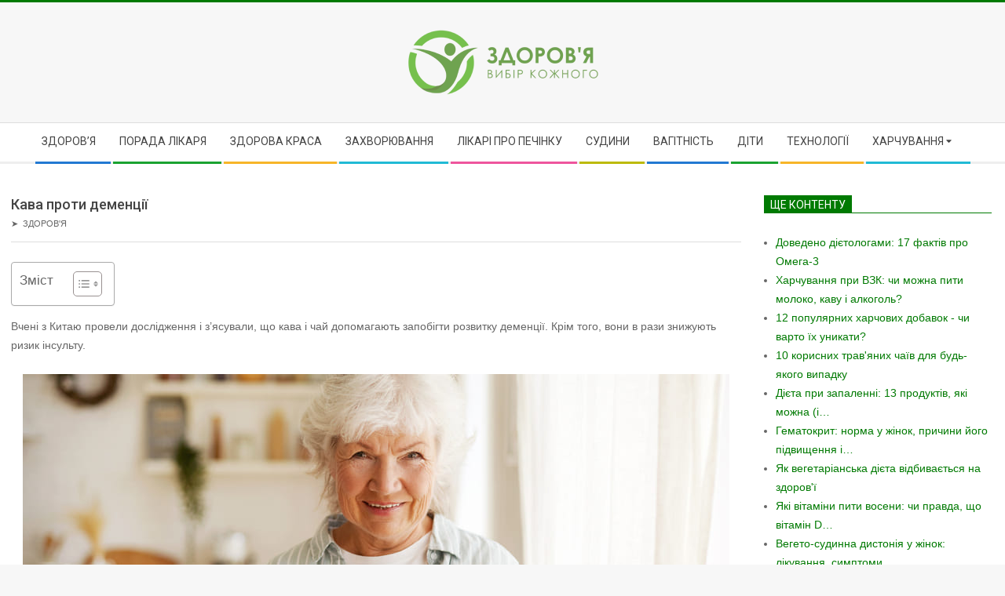

--- FILE ---
content_type: text/html; charset=UTF-8
request_url: https://zdorovja.ks.ua/kava-proti-demencii
body_size: 23238
content:
<!DOCTYPE html>
<html dir="ltr" lang="uk" prefix="og: https://ogp.me/ns#" class="no-js">

<head>
<meta charset="UTF-8" />
<title>Кава проти деменції - Здоров'я</title>
	<style>img:is([sizes="auto" i], [sizes^="auto," i]) { contain-intrinsic-size: 3000px 1500px }</style>
	
		<!-- All in One SEO 4.8.1 - aioseo.com -->
	<meta name="description" content="Вчені з Китаю провели дослідження і з&#039;ясували, що кава і чай допомагають запобігти розвитку деменції. Крім того, вони в рази знижують ризик інсульту. Як проходило дослідження У досвіді добровільно взяли участь понад 365 600 осіб. До їх відбору експерти підійшли з особливою ретельністю: випробовуваних шукали протягом декількох років, в 2006 – 2010 рр.були й інші" />
	<meta name="robots" content="max-image-preview:large" />
	<meta name="author" content="kyxapadmin"/>
	<link rel="canonical" href="https://zdorovja.ks.ua/kava-proti-demencii" />
	<meta name="generator" content="All in One SEO (AIOSEO) 4.8.1" />
		<meta property="og:locale" content="uk_UA" />
		<meta property="og:site_name" content="Здоров&#039;я -" />
		<meta property="og:type" content="article" />
		<meta property="og:title" content="Кава проти деменції - Здоров&#039;я" />
		<meta property="og:description" content="Вчені з Китаю провели дослідження і з&#039;ясували, що кава і чай допомагають запобігти розвитку деменції. Крім того, вони в рази знижують ризик інсульту. Як проходило дослідження У досвіді добровільно взяли участь понад 365 600 осіб. До їх відбору експерти підійшли з особливою ретельністю: випробовуваних шукали протягом декількох років, в 2006 – 2010 рр.були й інші" />
		<meta property="og:url" content="https://zdorovja.ks.ua/kava-proti-demencii" />
		<meta property="og:image" content="https://zdorovja.ks.ua/wp-content/uploads/2023/04/lzdr.png" />
		<meta property="og:image:secure_url" content="https://zdorovja.ks.ua/wp-content/uploads/2023/04/lzdr.png" />
		<meta property="og:image:width" content="243" />
		<meta property="og:image:height" content="83" />
		<meta property="article:published_time" content="2023-05-18T16:46:57+00:00" />
		<meta property="article:modified_time" content="2023-05-18T16:46:57+00:00" />
		<meta name="twitter:card" content="summary_large_image" />
		<meta name="twitter:title" content="Кава проти деменції - Здоров&#039;я" />
		<meta name="twitter:description" content="Вчені з Китаю провели дослідження і з&#039;ясували, що кава і чай допомагають запобігти розвитку деменції. Крім того, вони в рази знижують ризик інсульту. Як проходило дослідження У досвіді добровільно взяли участь понад 365 600 осіб. До їх відбору експерти підійшли з особливою ретельністю: випробовуваних шукали протягом декількох років, в 2006 – 2010 рр.були й інші" />
		<meta name="twitter:image" content="https://zdorovja.ks.ua/wp-content/uploads/2023/04/lzdr.png" />
		<script type="application/ld+json" class="aioseo-schema">
			{"@context":"https:\/\/schema.org","@graph":[{"@type":"BlogPosting","@id":"https:\/\/zdorovja.ks.ua\/kava-proti-demencii#blogposting","name":"\u041a\u0430\u0432\u0430 \u043f\u0440\u043e\u0442\u0438 \u0434\u0435\u043c\u0435\u043d\u0446\u0456\u0457 - \u0417\u0434\u043e\u0440\u043e\u0432'\u044f","headline":"\u041a\u0430\u0432\u0430 \u043f\u0440\u043e\u0442\u0438 \u0434\u0435\u043c\u0435\u043d\u0446\u0456\u0457","author":{"@id":"https:\/\/zdorovja.ks.ua\/author\/kyxapadmin#author"},"publisher":{"@id":"https:\/\/zdorovja.ks.ua\/#organization"},"image":{"@type":"ImageObject","url":"https:\/\/zdorovja.ks.ua\/wp-content\/uploads\/2023\/05\/c32c046a853cdb0310971f812cd48706.jpeg","width":900,"height":490},"datePublished":"2023-05-18T16:46:57+00:00","dateModified":"2023-05-18T16:46:57+00:00","inLanguage":"uk","mainEntityOfPage":{"@id":"https:\/\/zdorovja.ks.ua\/kava-proti-demencii#webpage"},"isPartOf":{"@id":"https:\/\/zdorovja.ks.ua\/kava-proti-demencii#webpage"},"articleSection":"\u0417\u0434\u043e\u0440\u043e\u0432'\u044f"},{"@type":"BreadcrumbList","@id":"https:\/\/zdorovja.ks.ua\/kava-proti-demencii#breadcrumblist","itemListElement":[{"@type":"ListItem","@id":"https:\/\/zdorovja.ks.ua\/#listItem","position":1,"name":"\u0413\u043e\u043b\u043e\u0432\u043d\u0430"}]},{"@type":"Organization","@id":"https:\/\/zdorovja.ks.ua\/#organization","name":"\u0417\u0434\u043e\u0440\u043e\u0432'\u044f","url":"https:\/\/zdorovja.ks.ua\/","logo":{"@type":"ImageObject","url":"https:\/\/zdorovja.ks.ua\/wp-content\/uploads\/2023\/04\/lzdr.png","@id":"https:\/\/zdorovja.ks.ua\/kava-proti-demencii\/#organizationLogo","width":243,"height":83},"image":{"@id":"https:\/\/zdorovja.ks.ua\/kava-proti-demencii\/#organizationLogo"}},{"@type":"Person","@id":"https:\/\/zdorovja.ks.ua\/author\/kyxapadmin#author","url":"https:\/\/zdorovja.ks.ua\/author\/kyxapadmin","name":"kyxapadmin"},{"@type":"WebPage","@id":"https:\/\/zdorovja.ks.ua\/kava-proti-demencii#webpage","url":"https:\/\/zdorovja.ks.ua\/kava-proti-demencii","name":"\u041a\u0430\u0432\u0430 \u043f\u0440\u043e\u0442\u0438 \u0434\u0435\u043c\u0435\u043d\u0446\u0456\u0457 - \u0417\u0434\u043e\u0440\u043e\u0432'\u044f","description":"\u0412\u0447\u0435\u043d\u0456 \u0437 \u041a\u0438\u0442\u0430\u044e \u043f\u0440\u043e\u0432\u0435\u043b\u0438 \u0434\u043e\u0441\u043b\u0456\u0434\u0436\u0435\u043d\u043d\u044f \u0456 \u0437'\u044f\u0441\u0443\u0432\u0430\u043b\u0438, \u0449\u043e \u043a\u0430\u0432\u0430 \u0456 \u0447\u0430\u0439 \u0434\u043e\u043f\u043e\u043c\u0430\u0433\u0430\u044e\u0442\u044c \u0437\u0430\u043f\u043e\u0431\u0456\u0433\u0442\u0438 \u0440\u043e\u0437\u0432\u0438\u0442\u043a\u0443 \u0434\u0435\u043c\u0435\u043d\u0446\u0456\u0457. \u041a\u0440\u0456\u043c \u0442\u043e\u0433\u043e, \u0432\u043e\u043d\u0438 \u0432 \u0440\u0430\u0437\u0438 \u0437\u043d\u0438\u0436\u0443\u044e\u0442\u044c \u0440\u0438\u0437\u0438\u043a \u0456\u043d\u0441\u0443\u043b\u044c\u0442\u0443. \u042f\u043a \u043f\u0440\u043e\u0445\u043e\u0434\u0438\u043b\u043e \u0434\u043e\u0441\u043b\u0456\u0434\u0436\u0435\u043d\u043d\u044f \u0423 \u0434\u043e\u0441\u0432\u0456\u0434\u0456 \u0434\u043e\u0431\u0440\u043e\u0432\u0456\u043b\u044c\u043d\u043e \u0432\u0437\u044f\u043b\u0438 \u0443\u0447\u0430\u0441\u0442\u044c \u043f\u043e\u043d\u0430\u0434 365 600 \u043e\u0441\u0456\u0431. \u0414\u043e \u0457\u0445 \u0432\u0456\u0434\u0431\u043e\u0440\u0443 \u0435\u043a\u0441\u043f\u0435\u0440\u0442\u0438 \u043f\u0456\u0434\u0456\u0439\u0448\u043b\u0438 \u0437 \u043e\u0441\u043e\u0431\u043b\u0438\u0432\u043e\u044e \u0440\u0435\u0442\u0435\u043b\u044c\u043d\u0456\u0441\u0442\u044e: \u0432\u0438\u043f\u0440\u043e\u0431\u043e\u0432\u0443\u0432\u0430\u043d\u0438\u0445 \u0448\u0443\u043a\u0430\u043b\u0438 \u043f\u0440\u043e\u0442\u044f\u0433\u043e\u043c \u0434\u0435\u043a\u0456\u043b\u044c\u043a\u043e\u0445 \u0440\u043e\u043a\u0456\u0432, \u0432 2006 \u2013 2010 \u0440\u0440.\u0431\u0443\u043b\u0438 \u0439 \u0456\u043d\u0448\u0456","inLanguage":"uk","isPartOf":{"@id":"https:\/\/zdorovja.ks.ua\/#website"},"breadcrumb":{"@id":"https:\/\/zdorovja.ks.ua\/kava-proti-demencii#breadcrumblist"},"author":{"@id":"https:\/\/zdorovja.ks.ua\/author\/kyxapadmin#author"},"creator":{"@id":"https:\/\/zdorovja.ks.ua\/author\/kyxapadmin#author"},"image":{"@type":"ImageObject","url":"https:\/\/zdorovja.ks.ua\/wp-content\/uploads\/2023\/05\/c32c046a853cdb0310971f812cd48706.jpeg","@id":"https:\/\/zdorovja.ks.ua\/kava-proti-demencii\/#mainImage","width":900,"height":490},"primaryImageOfPage":{"@id":"https:\/\/zdorovja.ks.ua\/kava-proti-demencii#mainImage"},"datePublished":"2023-05-18T16:46:57+00:00","dateModified":"2023-05-18T16:46:57+00:00"},{"@type":"WebSite","@id":"https:\/\/zdorovja.ks.ua\/#website","url":"https:\/\/zdorovja.ks.ua\/","name":"\u0417\u0434\u043e\u0440\u043e\u0432'\u044f","inLanguage":"uk","publisher":{"@id":"https:\/\/zdorovja.ks.ua\/#organization"}}]}
		</script>
		<!-- All in One SEO -->

<meta name="viewport" content="width=device-width, initial-scale=1" />
<meta name="generator" content="Magazine Hoot 1.9.24" />
<link rel='dns-prefetch' href='//fonts.googleapis.com' />
<link rel="alternate" type="application/rss+xml" title="Здоров&#039;я &raquo; стрічка" href="https://zdorovja.ks.ua/feed" />
<link rel="alternate" type="application/rss+xml" title="Здоров&#039;я &raquo; Канал коментарів" href="https://zdorovja.ks.ua/comments/feed" />
<link rel="profile" href="http://gmpg.org/xfn/11" />
<link rel="preload" href="https://zdorovja.ks.ua/wp-content/themes/magazine-hoot/hybrid/extend/css/webfonts/fa-solid-900.woff2" as="font" crossorigin="anonymous">
<link rel="preload" href="https://zdorovja.ks.ua/wp-content/themes/magazine-hoot/hybrid/extend/css/webfonts/fa-regular-400.woff2" as="font" crossorigin="anonymous">
<link rel="preload" href="https://zdorovja.ks.ua/wp-content/themes/magazine-hoot/hybrid/extend/css/webfonts/fa-brands-400.woff2" as="font" crossorigin="anonymous">
<script>
window._wpemojiSettings = {"baseUrl":"https:\/\/s.w.org\/images\/core\/emoji\/16.0.1\/72x72\/","ext":".png","svgUrl":"https:\/\/s.w.org\/images\/core\/emoji\/16.0.1\/svg\/","svgExt":".svg","source":{"concatemoji":"https:\/\/zdorovja.ks.ua\/wp-includes\/js\/wp-emoji-release.min.js?ver=6.8.3"}};
/*! This file is auto-generated */
!function(s,n){var o,i,e;function c(e){try{var t={supportTests:e,timestamp:(new Date).valueOf()};sessionStorage.setItem(o,JSON.stringify(t))}catch(e){}}function p(e,t,n){e.clearRect(0,0,e.canvas.width,e.canvas.height),e.fillText(t,0,0);var t=new Uint32Array(e.getImageData(0,0,e.canvas.width,e.canvas.height).data),a=(e.clearRect(0,0,e.canvas.width,e.canvas.height),e.fillText(n,0,0),new Uint32Array(e.getImageData(0,0,e.canvas.width,e.canvas.height).data));return t.every(function(e,t){return e===a[t]})}function u(e,t){e.clearRect(0,0,e.canvas.width,e.canvas.height),e.fillText(t,0,0);for(var n=e.getImageData(16,16,1,1),a=0;a<n.data.length;a++)if(0!==n.data[a])return!1;return!0}function f(e,t,n,a){switch(t){case"flag":return n(e,"\ud83c\udff3\ufe0f\u200d\u26a7\ufe0f","\ud83c\udff3\ufe0f\u200b\u26a7\ufe0f")?!1:!n(e,"\ud83c\udde8\ud83c\uddf6","\ud83c\udde8\u200b\ud83c\uddf6")&&!n(e,"\ud83c\udff4\udb40\udc67\udb40\udc62\udb40\udc65\udb40\udc6e\udb40\udc67\udb40\udc7f","\ud83c\udff4\u200b\udb40\udc67\u200b\udb40\udc62\u200b\udb40\udc65\u200b\udb40\udc6e\u200b\udb40\udc67\u200b\udb40\udc7f");case"emoji":return!a(e,"\ud83e\udedf")}return!1}function g(e,t,n,a){var r="undefined"!=typeof WorkerGlobalScope&&self instanceof WorkerGlobalScope?new OffscreenCanvas(300,150):s.createElement("canvas"),o=r.getContext("2d",{willReadFrequently:!0}),i=(o.textBaseline="top",o.font="600 32px Arial",{});return e.forEach(function(e){i[e]=t(o,e,n,a)}),i}function t(e){var t=s.createElement("script");t.src=e,t.defer=!0,s.head.appendChild(t)}"undefined"!=typeof Promise&&(o="wpEmojiSettingsSupports",i=["flag","emoji"],n.supports={everything:!0,everythingExceptFlag:!0},e=new Promise(function(e){s.addEventListener("DOMContentLoaded",e,{once:!0})}),new Promise(function(t){var n=function(){try{var e=JSON.parse(sessionStorage.getItem(o));if("object"==typeof e&&"number"==typeof e.timestamp&&(new Date).valueOf()<e.timestamp+604800&&"object"==typeof e.supportTests)return e.supportTests}catch(e){}return null}();if(!n){if("undefined"!=typeof Worker&&"undefined"!=typeof OffscreenCanvas&&"undefined"!=typeof URL&&URL.createObjectURL&&"undefined"!=typeof Blob)try{var e="postMessage("+g.toString()+"("+[JSON.stringify(i),f.toString(),p.toString(),u.toString()].join(",")+"));",a=new Blob([e],{type:"text/javascript"}),r=new Worker(URL.createObjectURL(a),{name:"wpTestEmojiSupports"});return void(r.onmessage=function(e){c(n=e.data),r.terminate(),t(n)})}catch(e){}c(n=g(i,f,p,u))}t(n)}).then(function(e){for(var t in e)n.supports[t]=e[t],n.supports.everything=n.supports.everything&&n.supports[t],"flag"!==t&&(n.supports.everythingExceptFlag=n.supports.everythingExceptFlag&&n.supports[t]);n.supports.everythingExceptFlag=n.supports.everythingExceptFlag&&!n.supports.flag,n.DOMReady=!1,n.readyCallback=function(){n.DOMReady=!0}}).then(function(){return e}).then(function(){var e;n.supports.everything||(n.readyCallback(),(e=n.source||{}).concatemoji?t(e.concatemoji):e.wpemoji&&e.twemoji&&(t(e.twemoji),t(e.wpemoji)))}))}((window,document),window._wpemojiSettings);
</script>
<style id='wp-emoji-styles-inline-css'>

	img.wp-smiley, img.emoji {
		display: inline !important;
		border: none !important;
		box-shadow: none !important;
		height: 1em !important;
		width: 1em !important;
		margin: 0 0.07em !important;
		vertical-align: -0.1em !important;
		background: none !important;
		padding: 0 !important;
	}
</style>
<link rel='stylesheet' id='wp-block-library-css' href='https://zdorovja.ks.ua/wp-includes/css/dist/block-library/style.min.css?ver=6.8.3' media='all' />
<style id='wp-block-library-theme-inline-css'>
.wp-block-audio :where(figcaption){color:#555;font-size:13px;text-align:center}.is-dark-theme .wp-block-audio :where(figcaption){color:#ffffffa6}.wp-block-audio{margin:0 0 1em}.wp-block-code{border:1px solid #ccc;border-radius:4px;font-family:Menlo,Consolas,monaco,monospace;padding:.8em 1em}.wp-block-embed :where(figcaption){color:#555;font-size:13px;text-align:center}.is-dark-theme .wp-block-embed :where(figcaption){color:#ffffffa6}.wp-block-embed{margin:0 0 1em}.blocks-gallery-caption{color:#555;font-size:13px;text-align:center}.is-dark-theme .blocks-gallery-caption{color:#ffffffa6}:root :where(.wp-block-image figcaption){color:#555;font-size:13px;text-align:center}.is-dark-theme :root :where(.wp-block-image figcaption){color:#ffffffa6}.wp-block-image{margin:0 0 1em}.wp-block-pullquote{border-bottom:4px solid;border-top:4px solid;color:currentColor;margin-bottom:1.75em}.wp-block-pullquote cite,.wp-block-pullquote footer,.wp-block-pullquote__citation{color:currentColor;font-size:.8125em;font-style:normal;text-transform:uppercase}.wp-block-quote{border-left:.25em solid;margin:0 0 1.75em;padding-left:1em}.wp-block-quote cite,.wp-block-quote footer{color:currentColor;font-size:.8125em;font-style:normal;position:relative}.wp-block-quote:where(.has-text-align-right){border-left:none;border-right:.25em solid;padding-left:0;padding-right:1em}.wp-block-quote:where(.has-text-align-center){border:none;padding-left:0}.wp-block-quote.is-large,.wp-block-quote.is-style-large,.wp-block-quote:where(.is-style-plain){border:none}.wp-block-search .wp-block-search__label{font-weight:700}.wp-block-search__button{border:1px solid #ccc;padding:.375em .625em}:where(.wp-block-group.has-background){padding:1.25em 2.375em}.wp-block-separator.has-css-opacity{opacity:.4}.wp-block-separator{border:none;border-bottom:2px solid;margin-left:auto;margin-right:auto}.wp-block-separator.has-alpha-channel-opacity{opacity:1}.wp-block-separator:not(.is-style-wide):not(.is-style-dots){width:100px}.wp-block-separator.has-background:not(.is-style-dots){border-bottom:none;height:1px}.wp-block-separator.has-background:not(.is-style-wide):not(.is-style-dots){height:2px}.wp-block-table{margin:0 0 1em}.wp-block-table td,.wp-block-table th{word-break:normal}.wp-block-table :where(figcaption){color:#555;font-size:13px;text-align:center}.is-dark-theme .wp-block-table :where(figcaption){color:#ffffffa6}.wp-block-video :where(figcaption){color:#555;font-size:13px;text-align:center}.is-dark-theme .wp-block-video :where(figcaption){color:#ffffffa6}.wp-block-video{margin:0 0 1em}:root :where(.wp-block-template-part.has-background){margin-bottom:0;margin-top:0;padding:1.25em 2.375em}
</style>
<style id='classic-theme-styles-inline-css'>
/*! This file is auto-generated */
.wp-block-button__link{color:#fff;background-color:#32373c;border-radius:9999px;box-shadow:none;text-decoration:none;padding:calc(.667em + 2px) calc(1.333em + 2px);font-size:1.125em}.wp-block-file__button{background:#32373c;color:#fff;text-decoration:none}
</style>
<style id='global-styles-inline-css'>
:root{--wp--preset--aspect-ratio--square: 1;--wp--preset--aspect-ratio--4-3: 4/3;--wp--preset--aspect-ratio--3-4: 3/4;--wp--preset--aspect-ratio--3-2: 3/2;--wp--preset--aspect-ratio--2-3: 2/3;--wp--preset--aspect-ratio--16-9: 16/9;--wp--preset--aspect-ratio--9-16: 9/16;--wp--preset--color--black: #000000;--wp--preset--color--cyan-bluish-gray: #abb8c3;--wp--preset--color--white: #ffffff;--wp--preset--color--pale-pink: #f78da7;--wp--preset--color--vivid-red: #cf2e2e;--wp--preset--color--luminous-vivid-orange: #ff6900;--wp--preset--color--luminous-vivid-amber: #fcb900;--wp--preset--color--light-green-cyan: #7bdcb5;--wp--preset--color--vivid-green-cyan: #00d084;--wp--preset--color--pale-cyan-blue: #8ed1fc;--wp--preset--color--vivid-cyan-blue: #0693e3;--wp--preset--color--vivid-purple: #9b51e0;--wp--preset--color--accent: #007a02;--wp--preset--color--accent-font: #ffffff;--wp--preset--gradient--vivid-cyan-blue-to-vivid-purple: linear-gradient(135deg,rgba(6,147,227,1) 0%,rgb(155,81,224) 100%);--wp--preset--gradient--light-green-cyan-to-vivid-green-cyan: linear-gradient(135deg,rgb(122,220,180) 0%,rgb(0,208,130) 100%);--wp--preset--gradient--luminous-vivid-amber-to-luminous-vivid-orange: linear-gradient(135deg,rgba(252,185,0,1) 0%,rgba(255,105,0,1) 100%);--wp--preset--gradient--luminous-vivid-orange-to-vivid-red: linear-gradient(135deg,rgba(255,105,0,1) 0%,rgb(207,46,46) 100%);--wp--preset--gradient--very-light-gray-to-cyan-bluish-gray: linear-gradient(135deg,rgb(238,238,238) 0%,rgb(169,184,195) 100%);--wp--preset--gradient--cool-to-warm-spectrum: linear-gradient(135deg,rgb(74,234,220) 0%,rgb(151,120,209) 20%,rgb(207,42,186) 40%,rgb(238,44,130) 60%,rgb(251,105,98) 80%,rgb(254,248,76) 100%);--wp--preset--gradient--blush-light-purple: linear-gradient(135deg,rgb(255,206,236) 0%,rgb(152,150,240) 100%);--wp--preset--gradient--blush-bordeaux: linear-gradient(135deg,rgb(254,205,165) 0%,rgb(254,45,45) 50%,rgb(107,0,62) 100%);--wp--preset--gradient--luminous-dusk: linear-gradient(135deg,rgb(255,203,112) 0%,rgb(199,81,192) 50%,rgb(65,88,208) 100%);--wp--preset--gradient--pale-ocean: linear-gradient(135deg,rgb(255,245,203) 0%,rgb(182,227,212) 50%,rgb(51,167,181) 100%);--wp--preset--gradient--electric-grass: linear-gradient(135deg,rgb(202,248,128) 0%,rgb(113,206,126) 100%);--wp--preset--gradient--midnight: linear-gradient(135deg,rgb(2,3,129) 0%,rgb(40,116,252) 100%);--wp--preset--font-size--small: 13px;--wp--preset--font-size--medium: 20px;--wp--preset--font-size--large: 36px;--wp--preset--font-size--x-large: 42px;--wp--preset--spacing--20: 0.44rem;--wp--preset--spacing--30: 0.67rem;--wp--preset--spacing--40: 1rem;--wp--preset--spacing--50: 1.5rem;--wp--preset--spacing--60: 2.25rem;--wp--preset--spacing--70: 3.38rem;--wp--preset--spacing--80: 5.06rem;--wp--preset--shadow--natural: 6px 6px 9px rgba(0, 0, 0, 0.2);--wp--preset--shadow--deep: 12px 12px 50px rgba(0, 0, 0, 0.4);--wp--preset--shadow--sharp: 6px 6px 0px rgba(0, 0, 0, 0.2);--wp--preset--shadow--outlined: 6px 6px 0px -3px rgba(255, 255, 255, 1), 6px 6px rgba(0, 0, 0, 1);--wp--preset--shadow--crisp: 6px 6px 0px rgba(0, 0, 0, 1);}:where(.is-layout-flex){gap: 0.5em;}:where(.is-layout-grid){gap: 0.5em;}body .is-layout-flex{display: flex;}.is-layout-flex{flex-wrap: wrap;align-items: center;}.is-layout-flex > :is(*, div){margin: 0;}body .is-layout-grid{display: grid;}.is-layout-grid > :is(*, div){margin: 0;}:where(.wp-block-columns.is-layout-flex){gap: 2em;}:where(.wp-block-columns.is-layout-grid){gap: 2em;}:where(.wp-block-post-template.is-layout-flex){gap: 1.25em;}:where(.wp-block-post-template.is-layout-grid){gap: 1.25em;}.has-black-color{color: var(--wp--preset--color--black) !important;}.has-cyan-bluish-gray-color{color: var(--wp--preset--color--cyan-bluish-gray) !important;}.has-white-color{color: var(--wp--preset--color--white) !important;}.has-pale-pink-color{color: var(--wp--preset--color--pale-pink) !important;}.has-vivid-red-color{color: var(--wp--preset--color--vivid-red) !important;}.has-luminous-vivid-orange-color{color: var(--wp--preset--color--luminous-vivid-orange) !important;}.has-luminous-vivid-amber-color{color: var(--wp--preset--color--luminous-vivid-amber) !important;}.has-light-green-cyan-color{color: var(--wp--preset--color--light-green-cyan) !important;}.has-vivid-green-cyan-color{color: var(--wp--preset--color--vivid-green-cyan) !important;}.has-pale-cyan-blue-color{color: var(--wp--preset--color--pale-cyan-blue) !important;}.has-vivid-cyan-blue-color{color: var(--wp--preset--color--vivid-cyan-blue) !important;}.has-vivid-purple-color{color: var(--wp--preset--color--vivid-purple) !important;}.has-black-background-color{background-color: var(--wp--preset--color--black) !important;}.has-cyan-bluish-gray-background-color{background-color: var(--wp--preset--color--cyan-bluish-gray) !important;}.has-white-background-color{background-color: var(--wp--preset--color--white) !important;}.has-pale-pink-background-color{background-color: var(--wp--preset--color--pale-pink) !important;}.has-vivid-red-background-color{background-color: var(--wp--preset--color--vivid-red) !important;}.has-luminous-vivid-orange-background-color{background-color: var(--wp--preset--color--luminous-vivid-orange) !important;}.has-luminous-vivid-amber-background-color{background-color: var(--wp--preset--color--luminous-vivid-amber) !important;}.has-light-green-cyan-background-color{background-color: var(--wp--preset--color--light-green-cyan) !important;}.has-vivid-green-cyan-background-color{background-color: var(--wp--preset--color--vivid-green-cyan) !important;}.has-pale-cyan-blue-background-color{background-color: var(--wp--preset--color--pale-cyan-blue) !important;}.has-vivid-cyan-blue-background-color{background-color: var(--wp--preset--color--vivid-cyan-blue) !important;}.has-vivid-purple-background-color{background-color: var(--wp--preset--color--vivid-purple) !important;}.has-black-border-color{border-color: var(--wp--preset--color--black) !important;}.has-cyan-bluish-gray-border-color{border-color: var(--wp--preset--color--cyan-bluish-gray) !important;}.has-white-border-color{border-color: var(--wp--preset--color--white) !important;}.has-pale-pink-border-color{border-color: var(--wp--preset--color--pale-pink) !important;}.has-vivid-red-border-color{border-color: var(--wp--preset--color--vivid-red) !important;}.has-luminous-vivid-orange-border-color{border-color: var(--wp--preset--color--luminous-vivid-orange) !important;}.has-luminous-vivid-amber-border-color{border-color: var(--wp--preset--color--luminous-vivid-amber) !important;}.has-light-green-cyan-border-color{border-color: var(--wp--preset--color--light-green-cyan) !important;}.has-vivid-green-cyan-border-color{border-color: var(--wp--preset--color--vivid-green-cyan) !important;}.has-pale-cyan-blue-border-color{border-color: var(--wp--preset--color--pale-cyan-blue) !important;}.has-vivid-cyan-blue-border-color{border-color: var(--wp--preset--color--vivid-cyan-blue) !important;}.has-vivid-purple-border-color{border-color: var(--wp--preset--color--vivid-purple) !important;}.has-vivid-cyan-blue-to-vivid-purple-gradient-background{background: var(--wp--preset--gradient--vivid-cyan-blue-to-vivid-purple) !important;}.has-light-green-cyan-to-vivid-green-cyan-gradient-background{background: var(--wp--preset--gradient--light-green-cyan-to-vivid-green-cyan) !important;}.has-luminous-vivid-amber-to-luminous-vivid-orange-gradient-background{background: var(--wp--preset--gradient--luminous-vivid-amber-to-luminous-vivid-orange) !important;}.has-luminous-vivid-orange-to-vivid-red-gradient-background{background: var(--wp--preset--gradient--luminous-vivid-orange-to-vivid-red) !important;}.has-very-light-gray-to-cyan-bluish-gray-gradient-background{background: var(--wp--preset--gradient--very-light-gray-to-cyan-bluish-gray) !important;}.has-cool-to-warm-spectrum-gradient-background{background: var(--wp--preset--gradient--cool-to-warm-spectrum) !important;}.has-blush-light-purple-gradient-background{background: var(--wp--preset--gradient--blush-light-purple) !important;}.has-blush-bordeaux-gradient-background{background: var(--wp--preset--gradient--blush-bordeaux) !important;}.has-luminous-dusk-gradient-background{background: var(--wp--preset--gradient--luminous-dusk) !important;}.has-pale-ocean-gradient-background{background: var(--wp--preset--gradient--pale-ocean) !important;}.has-electric-grass-gradient-background{background: var(--wp--preset--gradient--electric-grass) !important;}.has-midnight-gradient-background{background: var(--wp--preset--gradient--midnight) !important;}.has-small-font-size{font-size: var(--wp--preset--font-size--small) !important;}.has-medium-font-size{font-size: var(--wp--preset--font-size--medium) !important;}.has-large-font-size{font-size: var(--wp--preset--font-size--large) !important;}.has-x-large-font-size{font-size: var(--wp--preset--font-size--x-large) !important;}
:where(.wp-block-post-template.is-layout-flex){gap: 1.25em;}:where(.wp-block-post-template.is-layout-grid){gap: 1.25em;}
:where(.wp-block-columns.is-layout-flex){gap: 2em;}:where(.wp-block-columns.is-layout-grid){gap: 2em;}
:root :where(.wp-block-pullquote){font-size: 1.5em;line-height: 1.6;}
</style>
<link rel='stylesheet' id='crp-style-rounded-thumbs-css' href='https://zdorovja.ks.ua/wp-content/plugins/contextual-related-posts/css/rounded-thumbs.min.css?ver=3.6.2' media='all' />
<style id='crp-style-rounded-thumbs-inline-css'>

			.crp_related.crp-rounded-thumbs a {
				width: 150px;
                height: 150px;
				text-decoration: none;
			}
			.crp_related.crp-rounded-thumbs img {
				max-width: 150px;
				margin: auto;
			}
			.crp_related.crp-rounded-thumbs .crp_title {
				width: 100%;
			}
			
</style>
<link rel='stylesheet' id='ez-toc-css' href='https://zdorovja.ks.ua/wp-content/plugins/easy-table-of-contents/assets/css/screen.min.css?ver=2.0.73' media='all' />
<style id='ez-toc-inline-css'>
div#ez-toc-container .ez-toc-title {font-size: 120%;}div#ez-toc-container .ez-toc-title {font-weight: 500;}div#ez-toc-container ul li {font-size: 95%;}div#ez-toc-container ul li {font-weight: 500;}div#ez-toc-container nav ul ul li {font-size: 90%;}
.ez-toc-container-direction {direction: ltr;}.ez-toc-counter ul{counter-reset: item ;}.ez-toc-counter nav ul li a::before {content: counters(item, '.', decimal) '. ';display: inline-block;counter-increment: item;flex-grow: 0;flex-shrink: 0;margin-right: .2em; float: left; }.ez-toc-widget-direction {direction: ltr;}.ez-toc-widget-container ul{counter-reset: item ;}.ez-toc-widget-container nav ul li a::before {content: counters(item, '.', decimal) '. ';display: inline-block;counter-increment: item;flex-grow: 0;flex-shrink: 0;margin-right: .2em; float: left; }
</style>
<link rel='stylesheet' id='maghoot-google-fonts-css' href='//fonts.googleapis.com/css?family=Roboto%3A400%2C500%2C700%7COswald%3A400%7COpen%2BSans%3A300%2C400%2C400i%2C500%2C600%2C700%2C700i%2C800&#038;subset=latin' media='all' />
<link rel='stylesheet' id='hybrid-gallery-css' href='https://zdorovja.ks.ua/wp-content/themes/magazine-hoot/hybrid/css/gallery.min.css?ver=4.0.0' media='all' />
<link rel='stylesheet' id='font-awesome-css' href='https://zdorovja.ks.ua/wp-content/themes/magazine-hoot/hybrid/extend/css/font-awesome.css?ver=5.15.4' media='all' />
<link rel='stylesheet' id='hybridextend-style-css' href='https://zdorovja.ks.ua/wp-content/themes/magazine-hoot/style.css?ver=1.9.24' media='all' />
<link rel='stylesheet' id='maghoot-wpblocks-css' href='https://zdorovja.ks.ua/wp-content/themes/magazine-hoot/include/blocks/wpblocks.css?ver=1.9.24' media='all' />
<style id='maghoot-wpblocks-inline-css'>
.hgrid {
	max-width: 1380px;
} 
a,.widget .view-all a:hover {
	color: #007a02;
} 
a:hover {
	color: #005b01;
} 
.accent-typo,.cat-label {
	background: #007a02;
	color: #ffffff;
} 
.cat-typo-35 {
	background: #2279d2;
	color: #ffffff;
	border-color: #2279d2;
} 
.cat-typo-7 {
	background: #1aa331;
	color: #ffffff;
	border-color: #1aa331;
} 
.cat-typo-37 {
	background: #f7b528;
	color: #ffffff;
	border-color: #f7b528;
} 
.cat-typo-8 {
	background: #21bad5;
	color: #ffffff;
	border-color: #21bad5;
} 
.cat-typo-21 {
	background: #ee559d;
	color: #ffffff;
	border-color: #ee559d;
} 
.cat-typo-15 {
	background: #bcba08;
	color: #ffffff;
	border-color: #bcba08;
} 
.cat-typo-2 {
	background: #2279d2;
	color: #ffffff;
	border-color: #2279d2;
} 
.cat-typo-11 {
	background: #1aa331;
	color: #ffffff;
	border-color: #1aa331;
} 
.cat-typo-28 {
	background: #f7b528;
	color: #ffffff;
	border-color: #f7b528;
} 
.cat-typo-16 {
	background: #21bad5;
	color: #ffffff;
	border-color: #21bad5;
} 
.cat-typo-39 {
	background: #ee559d;
	color: #ffffff;
	border-color: #ee559d;
} 
.cat-typo-14 {
	background: #bcba08;
	color: #ffffff;
	border-color: #bcba08;
} 
.cat-typo-17 {
	background: #2279d2;
	color: #ffffff;
	border-color: #2279d2;
} 
.cat-typo-40 {
	background: #1aa331;
	color: #ffffff;
	border-color: #1aa331;
} 
.cat-typo-41 {
	background: #f7b528;
	color: #ffffff;
	border-color: #f7b528;
} 
.cat-typo-42 {
	background: #21bad5;
	color: #ffffff;
	border-color: #21bad5;
} 
.cat-typo-23 {
	background: #ee559d;
	color: #ffffff;
	border-color: #ee559d;
} 
.cat-typo-33 {
	background: #bcba08;
	color: #ffffff;
	border-color: #bcba08;
} 
.cat-typo-43 {
	background: #2279d2;
	color: #ffffff;
	border-color: #2279d2;
} 
.cat-typo-44 {
	background: #1aa331;
	color: #ffffff;
	border-color: #1aa331;
} 
.cat-typo-20 {
	background: #f7b528;
	color: #ffffff;
	border-color: #f7b528;
} 
.cat-typo-13 {
	background: #21bad5;
	color: #ffffff;
	border-color: #21bad5;
} 
.cat-typo-10 {
	background: #ee559d;
	color: #ffffff;
	border-color: #ee559d;
} 
.cat-typo-26 {
	background: #bcba08;
	color: #ffffff;
	border-color: #bcba08;
} 
.cat-typo-12 {
	background: #2279d2;
	color: #ffffff;
	border-color: #2279d2;
} 
.cat-typo-9 {
	background: #1aa331;
	color: #ffffff;
	border-color: #1aa331;
} 
.cat-typo-24 {
	background: #f7b528;
	color: #ffffff;
	border-color: #f7b528;
} 
.cat-typo-18 {
	background: #21bad5;
	color: #ffffff;
	border-color: #21bad5;
} 
.cat-typo-32 {
	background: #ee559d;
	color: #ffffff;
	border-color: #ee559d;
} 
.cat-typo-45 {
	background: #bcba08;
	color: #ffffff;
	border-color: #bcba08;
} 
.cat-typo-25 {
	background: #2279d2;
	color: #ffffff;
	border-color: #2279d2;
} 
.cat-typo-27 {
	background: #1aa331;
	color: #ffffff;
	border-color: #1aa331;
} 
.cat-typo-3 {
	background: #f7b528;
	color: #ffffff;
	border-color: #f7b528;
} 
.cat-typo-6 {
	background: #21bad5;
	color: #ffffff;
	border-color: #21bad5;
} 
.cat-typo-34 {
	background: #ee559d;
	color: #ffffff;
	border-color: #ee559d;
} 
.cat-typo-47 {
	background: #bcba08;
	color: #ffffff;
	border-color: #bcba08;
} 
.cat-typo-31 {
	background: #2279d2;
	color: #ffffff;
	border-color: #2279d2;
} 
.cat-typo-29 {
	background: #1aa331;
	color: #ffffff;
	border-color: #1aa331;
} 
.cat-typo-19 {
	background: #f7b528;
	color: #ffffff;
	border-color: #f7b528;
} 
.cat-typo-48 {
	background: #21bad5;
	color: #ffffff;
	border-color: #21bad5;
} 
.cat-typo-22 {
	background: #ee559d;
	color: #ffffff;
	border-color: #ee559d;
} 
.cat-typo-49 {
	background: #bcba08;
	color: #ffffff;
	border-color: #bcba08;
} 
.cat-typo-53 {
	background: #2279d2;
	color: #ffffff;
	border-color: #2279d2;
} 
.invert-typo {
	color: #ffffff;
} 
.enforce-typo {
	background: #ffffff;
} 
input[type="submit"], #submit, .button {
	background: #007a02;
	color: #ffffff;
} 
input[type="submit"]:hover, #submit:hover, .button:hover, input[type="submit"]:focus, #submit:focus, .button:focus {
	background: #005b01;
	color: #ffffff;
} 
h1, h2, h3, h4, h5, h6, .title, .titlefont {
	text-transform: none;
} 
body {
	background-color: #f7f7f7;
	border-color: #007a02;
} 
#topbar, #main.main, #header-supplementary,.sub-footer {
	background: #ffffff;
} 
#site-title {
	text-transform: uppercase;
} 
.site-logo-with-icon #site-title i {
	font-size: 50px;
} 
.site-logo-mixed-image img {
	max-width: 200px;
} 
.site-title-line b, .site-title-line em, .site-title-line strong {
	color: #007a02;
} 
.menu-items > li.current-menu-item:not(.nohighlight) > a, .menu-items > li.current-menu-ancestor > a, .menu-items > li:hover > a,.sf-menu ul li:hover > a, .sf-menu ul li.current-menu-ancestor > a, .sf-menu ul li.current-menu-item:not(.nohighlight) > a {
	color: #007a02;
} 
.menu-highlight > li:nth-of-type(1) {
	color: #2279d2;
	border-color: #2279d2;
} 
.menu-highlight > li:nth-of-type(2) {
	color: #1aa331;
	border-color: #1aa331;
} 
.menu-highlight > li:nth-of-type(3) {
	color: #f7b528;
	border-color: #f7b528;
} 
.menu-highlight > li:nth-of-type(4) {
	color: #21bad5;
	border-color: #21bad5;
} 
.menu-highlight > li:nth-of-type(5) {
	color: #ee559d;
	border-color: #ee559d;
} 
.menu-highlight > li:nth-of-type(6) {
	color: #bcba08;
	border-color: #bcba08;
} 
.menu-highlight > li:nth-of-type(7) {
	color: #2279d2;
	border-color: #2279d2;
} 
.menu-highlight > li:nth-of-type(8) {
	color: #1aa331;
	border-color: #1aa331;
} 
.menu-highlight > li:nth-of-type(9) {
	color: #f7b528;
	border-color: #f7b528;
} 
.menu-highlight > li:nth-of-type(10) {
	color: #21bad5;
	border-color: #21bad5;
} 
.entry-footer .entry-byline {
	color: #007a02;
} 
.more-link {
	border-color: #007a02;
	color: #007a02;
} 
.more-link a {
	background: #007a02;
	color: #ffffff;
} 
.more-link a:hover {
	background: #005b01;
	color: #ffffff;
} 
.lSSlideOuter .lSPager.lSpg > li:hover a, .lSSlideOuter .lSPager.lSpg > li.active a {
	background-color: #007a02;
} 
.frontpage-area.module-bg-accent {
	background-color: #007a02;
} 
.widget-title > span.accent-typo {
	border-color: #007a02;
} 
.content-block-style3 .content-block-icon {
	background: #ffffff;
} 
.content-block-icon i {
	color: #007a02;
} 
.icon-style-circle, .icon-style-square {
	border-color: #007a02;
} 
.content-block-column .more-link a {
	color: #007a02;
} 
.content-block-column .more-link a:hover {
	color: #ffffff;
} 
#infinite-handle span,.lrm-form a.button, .lrm-form button, .lrm-form button[type=submit], .lrm-form #buddypress input[type=submit], .lrm-form input[type=submit] {
	background: #007a02;
	color: #ffffff;
} 
.woocommerce nav.woocommerce-pagination ul li a:focus, .woocommerce nav.woocommerce-pagination ul li a:hover {
	color: #005b01;
} 
:root .has-accent-color,.is-style-outline>.wp-block-button__link:not(.has-text-color), .wp-block-button__link.is-style-outline:not(.has-text-color) {
	color: #007a02;
} 
:root .has-accent-background-color,.wp-block-button__link,.wp-block-button__link:hover,.wp-block-search__button,.wp-block-search__button:hover, .wp-block-file__button,.wp-block-file__button:hover {
	background: #007a02;
} 
:root .has-accent-font-color,.wp-block-button__link,.wp-block-button__link:hover,.wp-block-search__button,.wp-block-search__button:hover, .wp-block-file__button,.wp-block-file__button:hover {
	color: #ffffff;
} 
:root .has-accent-font-background-color {
	background: #ffffff;
}
</style>
<script src="https://zdorovja.ks.ua/wp-includes/js/jquery/jquery.min.js?ver=3.7.1" id="jquery-core-js"></script>
<script src="https://zdorovja.ks.ua/wp-includes/js/jquery/jquery-migrate.min.js?ver=3.4.1" id="jquery-migrate-js"></script>
<script src="https://zdorovja.ks.ua/wp-content/themes/magazine-hoot/js/modernizr.custom.js?ver=2.8.3" id="maghoot-modernizr-js"></script>
<link rel="https://api.w.org/" href="https://zdorovja.ks.ua/wp-json/" /><link rel="alternate" title="JSON" type="application/json" href="https://zdorovja.ks.ua/wp-json/wp/v2/posts/6247" /><link rel="EditURI" type="application/rsd+xml" title="RSD" href="https://zdorovja.ks.ua/xmlrpc.php?rsd" />
<meta name="generator" content="WordPress 6.8.3" />
<link rel='shortlink' href='https://zdorovja.ks.ua/?p=6247' />
<link rel="alternate" title="oEmbed (JSON)" type="application/json+oembed" href="https://zdorovja.ks.ua/wp-json/oembed/1.0/embed?url=https%3A%2F%2Fzdorovja.ks.ua%2Fkava-proti-demencii" />
<link rel="alternate" title="oEmbed (XML)" type="text/xml+oembed" href="https://zdorovja.ks.ua/wp-json/oembed/1.0/embed?url=https%3A%2F%2Fzdorovja.ks.ua%2Fkava-proti-demencii&#038;format=xml" />
<link rel="icon" href="https://zdorovja.ks.ua/wp-content/uploads/2021/07/cropped-Logo-fav.png" sizes="32x32" />
<link rel="icon" href="https://zdorovja.ks.ua/wp-content/uploads/2021/07/cropped-Logo-fav.png" sizes="192x192" />
<link rel="apple-touch-icon" href="https://zdorovja.ks.ua/wp-content/uploads/2021/07/cropped-Logo-fav.png" />
<meta name="msapplication-TileImage" content="https://zdorovja.ks.ua/wp-content/uploads/2021/07/cropped-Logo-fav.png" />
		<style id="wp-custom-css">
			img{
    display: block;
}		</style>
		<script async src="https://www.googletagmanager.com/gtag/js?id=G-6Z03EWFV15"></script>
<script>
  window.dataLayer = window.dataLayer || [];
  function gtag(){dataLayer.push(arguments);}
  gtag('js', new Date());

  gtag('config', 'G-6Z03EWFV15');
</script>

</head>

<body class="wordpress ltr uk parent-theme y2026 m01 d20 h08 tuesday logged-out wp-custom-logo singular singular-post singular-post-6247 post-template-default maghoot" dir="ltr" itemscope="itemscope" itemtype="https://schema.org/Blog">

	
	<a href="#main" class="screen-reader-text">Skip to content</a>

	
	<div id="page-wrapper" class=" site-stretch page-wrapper sitewrap-narrow-right sidebarsN sidebars1 maghoot-cf7-style maghoot-mapp-style maghoot-jetpack-style">

		
		<header id="header" class="site-header header-layout-primary-none header-layout-secondary-bottom tablemenu" role="banner" itemscope="itemscope" itemtype="https://schema.org/WPHeader">

			
			<div id="header-primary" class=" header-part header-primary-none">
				<div class="hgrid">
					<div class="table hgrid-span-12">
							<div id="branding" class="site-branding branding table-cell-mid">
		<div id="site-logo" class="site-logo-image">
			<div id="site-logo-image" ><div id="site-title" class="site-title" itemprop="headline"><a href="https://zdorovja.ks.ua/" class="custom-logo-link" rel="home"><img width="243" height="83" src="https://zdorovja.ks.ua/wp-content/uploads/2023/04/lzdr.png" class="custom-logo" alt="Здоров&#039;я" decoding="async" srcset="https://zdorovja.ks.ua/wp-content/uploads/2023/04/lzdr.png 243w, https://zdorovja.ks.ua/wp-content/uploads/2023/04/lzdr-150x51.png 150w" sizes="(max-width: 243px) 100vw, 243px" /></a><div style="clip: rect(1px, 1px, 1px, 1px); clip-path: inset(50%); height: 1px; width: 1px; margin: -1px; overflow: hidden; position: absolute !important;">Здоров&#039;я</div></div></div>		</div>
	</div><!-- #branding -->
						</div>
				</div>
			</div>

					<div id="header-supplementary" class=" header-part header-supplementary-bottom header-supplementary-center  menu-side-none">
			<div class="hgrid">
				<div class="hgrid-span-12">
					<div class="menu-nav-box">	<div class="screen-reader-text">Secondary Navigation Menu</div>
	<nav id="menu-secondary" class="menu menu-secondary nav-menu mobilemenu-fixed mobilesubmenu-click" role="navigation" itemscope="itemscope" itemtype="https://schema.org/SiteNavigationElement">
		<a class="menu-toggle" href="#"><span class="menu-toggle-text">Menu</span><i class="fas fa-bars"></i></a>

		<ul id="menu-secondary-items" class="menu-items sf-menu menu menu-highlight"><li id="menu-item-5370" class="menu-item menu-item-type-taxonomy menu-item-object-category current-post-ancestor current-menu-parent current-post-parent menu-item-5370"><a href="https://zdorovja.ks.ua/recipes/health"><span class="menu-title">Здоров&#8217;я</span></a></li>
<li id="menu-item-5371" class="menu-item menu-item-type-taxonomy menu-item-object-category menu-item-5371"><a href="https://zdorovja.ks.ua/recipes/advice"><span class="menu-title">Порада лікаря</span></a></li>
<li id="menu-item-5373" class="menu-item menu-item-type-taxonomy menu-item-object-category menu-item-5373"><a href="https://zdorovja.ks.ua/recipes/beauty"><span class="menu-title">Здорова Краса</span></a></li>
<li id="menu-item-5374" class="menu-item menu-item-type-taxonomy menu-item-object-category menu-item-5374"><a href="https://zdorovja.ks.ua/recipes/diseases"><span class="menu-title">Захворювання</span></a></li>
<li id="menu-item-5375" class="menu-item menu-item-type-taxonomy menu-item-object-category menu-item-5375"><a href="https://zdorovja.ks.ua/recipes/liver"><span class="menu-title">Лікарі про печінку</span></a></li>
<li id="menu-item-5376" class="menu-item menu-item-type-taxonomy menu-item-object-category menu-item-5376"><a href="https://zdorovja.ks.ua/recipes/vessels"><span class="menu-title">Cудини</span></a></li>
<li id="menu-item-5377" class="menu-item menu-item-type-taxonomy menu-item-object-category menu-item-5377"><a href="https://zdorovja.ks.ua/recipes/pregnancy"><span class="menu-title">Вагітність</span></a></li>
<li id="menu-item-5378" class="menu-item menu-item-type-taxonomy menu-item-object-category menu-item-5378"><a href="https://zdorovja.ks.ua/recipes/%d1%81hildren"><span class="menu-title">Діти</span></a></li>
<li id="menu-item-7549" class="menu-item menu-item-type-taxonomy menu-item-object-category menu-item-7549"><a href="https://zdorovja.ks.ua/recipes/techno"><span class="menu-title">Технології</span></a></li>
<li id="menu-item-5372" class="menu-item menu-item-type-taxonomy menu-item-object-category menu-item-has-children menu-item-5372"><a href="https://zdorovja.ks.ua/recipes/food"><span class="menu-title">Харчування</span></a>
<ul class="sub-menu">
	<li id="menu-item-5571" class="menu-item menu-item-type-taxonomy menu-item-object-category menu-item-5571"><a href="https://zdorovja.ks.ua/recipes/main-dishes/meatless-dishes"><span class="menu-title">Страви без м&#8217;яса</span></a></li>
	<li id="menu-item-5572" class="menu-item menu-item-type-taxonomy menu-item-object-category menu-item-5572"><a href="https://zdorovja.ks.ua/recipes/first-meal/soups"><span class="menu-title">Супи</span></a></li>
	<li id="menu-item-5558" class="menu-item menu-item-type-taxonomy menu-item-object-category menu-item-5558"><a href="https://zdorovja.ks.ua/recipes/snack"><span class="menu-title">Закуски</span></a></li>
	<li id="menu-item-5559" class="menu-item menu-item-type-taxonomy menu-item-object-category menu-item-5559"><a href="https://zdorovja.ks.ua/recipes/meat-dishes"><span class="menu-title">М&#8217;ясні страви</span></a></li>
	<li id="menu-item-5560" class="menu-item menu-item-type-taxonomy menu-item-object-category menu-item-5560"><a href="https://zdorovja.ks.ua/recipes/bake/cakes"><span class="menu-title">Пироги</span></a></li>
	<li id="menu-item-5561" class="menu-item menu-item-type-taxonomy menu-item-object-category menu-item-5561"><a href="https://zdorovja.ks.ua/recipes/bake/pancakes"><span class="menu-title">Млинці</span></a></li>
	<li id="menu-item-5562" class="menu-item menu-item-type-taxonomy menu-item-object-category menu-item-5562"><a href="https://zdorovja.ks.ua/recipes/bake/cookie"><span class="menu-title">Печиво</span></a></li>
	<li id="menu-item-5563" class="menu-item menu-item-type-taxonomy menu-item-object-category menu-item-5563"><a href="https://zdorovja.ks.ua/recipes/salad/holiday-salads"><span class="menu-title">Святкові салати</span></a></li>
	<li id="menu-item-5564" class="menu-item menu-item-type-taxonomy menu-item-object-category menu-item-5564"><a href="https://zdorovja.ks.ua/recipes/first-meal/soups/meat-soups"><span class="menu-title">М&#8217;ясні супи</span></a></li>
	<li id="menu-item-5565" class="menu-item menu-item-type-taxonomy menu-item-object-category menu-item-5565"><a href="https://zdorovja.ks.ua/recipes/fish-dishes"><span class="menu-title">Рибні страви</span></a></li>
	<li id="menu-item-5566" class="menu-item menu-item-type-taxonomy menu-item-object-category menu-item-5566"><a href="https://zdorovja.ks.ua/recipes/dessert"><span class="menu-title">Десерти</span></a></li>
	<li id="menu-item-5567" class="menu-item menu-item-type-taxonomy menu-item-object-category menu-item-5567"><a href="https://zdorovja.ks.ua/recipes/bake/pie"><span class="menu-title">Торти</span></a></li>
	<li id="menu-item-5568" class="menu-item menu-item-type-taxonomy menu-item-object-category menu-item-5568"><a href="https://zdorovja.ks.ua/recipes/main-dishes/side-dishes"><span class="menu-title">Гарніри</span></a></li>
	<li id="menu-item-5569" class="menu-item menu-item-type-taxonomy menu-item-object-category menu-item-5569"><a href="https://zdorovja.ks.ua/recipes/bake/patty"><span class="menu-title">Пиріжки</span></a></li>
	<li id="menu-item-5570" class="menu-item menu-item-type-taxonomy menu-item-object-category menu-item-5570"><a href="https://zdorovja.ks.ua/recipes/barbecue"><span class="menu-title">Барбекю</span></a></li>
</ul>
</li>
</ul>
	</nav><!-- #menu-secondary -->
	</div>				</div>
			</div>
		</div>
		
		</header><!-- #header -->

		
		<div id="main" class=" main">
			

<div class="hgrid main-content-grid">

	
	<main id="content" class="content  hgrid-span-9 has-sidebar layout-narrow-right " role="main">

		
				<div id="loop-meta" class=" loop-meta-wrap pageheader-bg-default">
					<div class="hgrid">

						<div class=" loop-meta  hgrid-span-12" itemscope="itemscope" itemtype="https://schema.org/WebPageElement">
							<div class="entry-header">

																<h1 class=" loop-title entry-title" itemprop="headline">Кава проти деменції</h1>

								<div class=" loop-description" itemprop="text"><div class="entry-byline"> <div class="entry-byline-block entry-byline-cats"> <span class="entry-byline-label">➤</span> <a href="https://zdorovja.ks.ua/recipes/health" rel="category tag">Здоров'я</a> </div></div><!-- .entry-byline --></div><!-- .loop-description -->
							</div><!-- .entry-header -->
						</div><!-- .loop-meta -->

					</div>
				</div>

			
			<div id="content-wrap">

				
	<article id="post-6247" class="entry author-kyxapadmin post-6247 post type-post status-publish format-standard has-post-thumbnail category-health" itemscope="itemscope" itemtype="https://schema.org/BlogPosting" itemprop="blogPost">

		<div class="entry-content" itemprop="articleBody">

			<div class="entry-the-content">
				<div id="ez-toc-container" class="ez-toc-v2_0_73 counter-hierarchy ez-toc-counter ez-toc-white ez-toc-container-direction">
<div class="ez-toc-title-container">
<label class="ez-toc-title" style="cursor:inherit">Зміст</label>
<span class="ez-toc-title-toggle"><a href="#" class="ez-toc-pull-right ez-toc-btn ez-toc-btn-xs ez-toc-btn-default ez-toc-toggle" aria-label="Toggle Table of Content"><span class="ez-toc-js-icon-con"><span class=""><span class="eztoc-hide" style="display:none;">Toggle</span><span class="ez-toc-icon-toggle-span"><svg style="fill: #999;color:#999" xmlns="http://www.w3.org/2000/svg" class="list-377408" width="20px" height="20px" viewBox="0 0 24 24" fill="none"><path d="M6 6H4v2h2V6zm14 0H8v2h12V6zM4 11h2v2H4v-2zm16 0H8v2h12v-2zM4 16h2v2H4v-2zm16 0H8v2h12v-2z" fill="currentColor"></path></svg><svg style="fill: #999;color:#999" class="arrow-unsorted-368013" xmlns="http://www.w3.org/2000/svg" width="10px" height="10px" viewBox="0 0 24 24" version="1.2" baseProfile="tiny"><path d="M18.2 9.3l-6.2-6.3-6.2 6.3c-.2.2-.3.4-.3.7s.1.5.3.7c.2.2.4.3.7.3h11c.3 0 .5-.1.7-.3.2-.2.3-.5.3-.7s-.1-.5-.3-.7zM5.8 14.7l6.2 6.3 6.2-6.3c.2-.2.3-.5.3-.7s-.1-.5-.3-.7c-.2-.2-.4-.3-.7-.3h-11c-.3 0-.5.1-.7.3-.2.2-.3.5-.3.7s.1.5.3.7z"/></svg></span></span></span></a></span></div>
<nav><ul class='ez-toc-list ez-toc-list-level-1 eztoc-toggle-hide-by-default' ><li class='ez-toc-page-1 ez-toc-heading-level-2'><a class="ez-toc-link ez-toc-heading-1" href="#%D0%AF%D0%BA_%D0%BF%D1%80%D0%BE%D1%85%D0%BE%D0%B4%D0%B8%D0%BB%D0%BE_%D0%B4%D0%BE%D1%81%D0%BB%D1%96%D0%B4%D0%B6%D0%B5%D0%BD%D0%BD%D1%8F" title="Як проходило дослідження">Як проходило дослідження</a></li><li class='ez-toc-page-1 ez-toc-heading-level-2'><a class="ez-toc-link ez-toc-heading-2" href="#%D0%94%D0%BE_%D1%8F%D0%BA%D0%BE%D0%B3%D0%BE_%D0%B2%D0%B8%D1%81%D0%BD%D0%BE%D0%B2%D0%BA%D1%83_%D0%BF%D1%80%D0%B8%D0%B9%D1%88%D0%BB%D0%B8_%D0%B2%D1%87%D0%B5%D0%BD%D1%96" title="До якого висновку прийшли вчені">До якого висновку прийшли вчені</a></li><li class='ez-toc-page-1 ez-toc-heading-level-2'><a class="ez-toc-link ez-toc-heading-3" href="#%D0%A9%D0%B5_%D1%82%D1%80%D0%BE%D1%85%D0%B8_%D0%BF%D1%80%D0%BE_%D0%BA%D0%BE%D1%80%D0%B8%D1%81%D1%82%D1%8C" title="Ще трохи про користь">Ще трохи про користь</a><ul class='ez-toc-list-level-3' ><li class='ez-toc-heading-level-3'><a class="ez-toc-link ez-toc-heading-4" href="#%D0%9D%D0%B0%D1%82%D1%83%D1%80%D0%B0%D0%BB%D1%8C%D0%BD%D0%B8%D0%B9_%D0%B5%D0%BD%D0%B5%D1%80%D0%B3%D0%B5%D1%82%D0%B8%D0%BA" title="Натуральний енергетик">Натуральний енергетик</a></li><li class='ez-toc-page-1 ez-toc-heading-level-3'><a class="ez-toc-link ez-toc-heading-5" href="#%D0%9F%D1%80%D0%B8%D1%81%D0%BA%D0%BE%D1%80%D1%8E%D0%B2%D0%B0%D1%87_%D0%BC%D0%B5%D1%82%D0%B0%D0%B1%D0%BE%D0%BB%D1%96%D0%B7%D0%BC%D1%83" title="Прискорювач метаболізму">Прискорювач метаболізму</a></li><li class='ez-toc-page-1 ez-toc-heading-level-3'><a class="ez-toc-link ez-toc-heading-6" href="#%D0%9F%D0%BE%D0%BC%D1%96%D1%87%D0%BD%D0%B8%D0%BA_%D1%83_%D1%80%D0%BE%D0%B1%D0%BE%D1%82%D1%96" title="Помічник у роботі">Помічник у роботі</a></li><li class='ez-toc-page-1 ez-toc-heading-level-3'><a class="ez-toc-link ez-toc-heading-7" href="#%D0%9F%D0%BE%D0%B6%D0%B8%D0%B2%D0%BD%D0%B8%D0%B9_%D0%BF%D1%80%D0%BE%D0%B4%D1%83%D0%BA%D1%82" title="Поживний продукт">Поживний продукт</a></li><li class='ez-toc-page-1 ez-toc-heading-level-3'><a class="ez-toc-link ez-toc-heading-8" href="#%D0%9F%D1%80%D0%B8%D1%80%D0%BE%D0%B4%D0%BD%D0%B8%D0%B9_%D0%B0%D0%BD%D1%82%D0%B8%D0%B4%D0%B5%D0%BF%D1%80%D0%B5%D1%81%D0%B0%D0%BD%D1%82" title="Природний антидепресант">Природний антидепресант</a></li><li class='ez-toc-page-1 ez-toc-heading-level-3'><a class="ez-toc-link ez-toc-heading-9" href="#%D0%91%D0%BE%D1%80%D0%B5%D1%86%D1%8C_%D0%B7_%D0%BE%D0%BD%D0%BA%D0%BE%D0%BB%D0%BE%D0%B3%D1%96%D1%94%D1%8E" title="Борець з онкологією">Борець з онкологією</a></li><li class='ez-toc-page-1 ez-toc-heading-level-3'><a class="ez-toc-link ez-toc-heading-10" href="#%D0%92%D0%B0%D0%B6%D0%BB%D0%B8%D0%B2%D0%BE" title="Важливо!">Важливо!</a></li></ul></li><li class='ez-toc-page-1 ez-toc-heading-level-2'><a class="ez-toc-link ez-toc-heading-11" href="#%D0%A8%D0%BA%D0%BE%D0%B4%D0%B0" title="Шкода">Шкода</a></li><li class='ez-toc-page-1 ez-toc-heading-level-2'><a class="ez-toc-link ez-toc-heading-12" href="#%D0%9F%D1%80%D0%BE%D1%82%D0%B8%D0%BF%D0%BE%D0%BA%D0%B0%D0%B7%D0%B0%D0%BD%D0%BD%D1%8F" title="Протипоказання">Протипоказання</a></li></ul></nav></div>
<p>
										Вчені з Китаю провели дослідження і з&#8217;ясували, що кава і чай допомагають запобігти розвитку деменції. Крім того, вони в рази знижують ризик інсульту.                                    </p>
<p>                                        <img decoding="async" src="/wp-content/uploads/2023/05/c32c046a853cdb0310971f812cd48706.jpeg" alt="
                                    Кофе против деменции                                " /></p>
<h2><span class="ez-toc-section" id="%D0%AF%D0%BA_%D0%BF%D1%80%D0%BE%D1%85%D0%BE%D0%B4%D0%B8%D0%BB%D0%BE_%D0%B4%D0%BE%D1%81%D0%BB%D1%96%D0%B4%D0%B6%D0%B5%D0%BD%D0%BD%D1%8F"></span>
Як проходило дослідження <span class="ez-toc-section-end"></span></h2>
<p>
	 У досвіді добровільно взяли участь понад 365 600 осіб. До їх відбору експерти підійшли з особливою ретельністю: випробовуваних шукали протягом декількох років, в 2006 – 2010 рр.були й інші добровольці, показники яких реєстрували аж до 2020 року.
</p>
<p>
	 Все почалося з того, що громадяни східної країни розповіли про те, як часто вживають вищеназвані напої. Потім за людьми просто спостерігали. Протягом цього періоду у 5079 добровольців зафіксували деменцію. Більше 10 000 людей постраждали від інсульту.
</p>
<h2><span class="ez-toc-section" id="%D0%94%D0%BE_%D1%8F%D0%BA%D0%BE%D0%B3%D0%BE_%D0%B2%D0%B8%D1%81%D0%BD%D0%BE%D0%B2%D0%BA%D1%83_%D0%BF%D1%80%D0%B8%D0%B9%D1%88%D0%BB%D0%B8_%D0%B2%D1%87%D0%B5%D0%BD%D1%96"></span>
До якого висновку прийшли вчені <span class="ez-toc-section-end"></span></h2>
<p>
	 Після аналізу отриманих показників вчені встановили: ті, хто щодня випиває каву, рідше страждають від недоумства та інсультів. Зокрема, хто приймає кілька чашок підбадьорливого напою:
</p>
<ul>
<li>на 32% рідше &#8220;заробляють&#8221; гостре порушення мозкового кровообігу;</li>
<li>на 28% рідше стикаються зі недоумством.</li>
</ul>
<p>
	 Таким чином, вчені з Китаю рекомендують вживати напої в профілактичних цілях.
</p>
<h2><span class="ez-toc-section" id="%D0%A9%D0%B5_%D1%82%D1%80%D0%BE%D1%85%D0%B8_%D0%BF%D1%80%D0%BE_%D0%BA%D0%BE%D1%80%D0%B8%D1%81%D1%82%D1%8C"></span>
Ще трохи про користь <span class="ez-toc-section-end"></span></h2>
<p>
	 У чорного підбадьорливого напою є й інші переваги.
</p>
<h3><span class="ez-toc-section" id="%D0%9D%D0%B0%D1%82%D1%83%D1%80%D0%B0%D0%BB%D1%8C%D0%BD%D0%B8%D0%B9_%D0%B5%D0%BD%D0%B5%D1%80%D0%B3%D0%B5%D1%82%D0%B8%D0%BA"></span>
Натуральний енергетик <span class="ez-toc-section-end"></span></h3>
<p>
	 Насилу прокидаєтеся вранці? Вам допоможе чашечка ароматних ласощів! До того ж, вона загострить вашу увагу, зробить вас пильнішими, активує пам&#8217;ять.
</p>
<h3><span class="ez-toc-section" id="%D0%9F%D1%80%D0%B8%D1%81%D0%BA%D0%BE%D1%80%D1%8E%D0%B2%D0%B0%D1%87_%D0%BC%D0%B5%D1%82%D0%B0%D0%B1%D0%BE%D0%BB%D1%96%D0%B7%D0%BC%D1%83"></span>
Прискорювач метаболізму <span class="ez-toc-section-end"></span></h3>
<p>
	 Кава розганяє наш метаболізм і допомагає позбутися від зайвих кілограмів. За даними вчених, метаболізм у його любителів прискорюється на 10%. Як бачите, ласощі не тільки корисні для запобігання деменції.
</p>
<p>
	 Напій дозволяє знизити вагу людям з низькою фізичною активністю.
</p>
<h3><span class="ez-toc-section" id="%D0%9F%D0%BE%D0%BC%D1%96%D1%87%D0%BD%D0%B8%D0%BA_%D1%83_%D1%80%D0%BE%D0%B1%D0%BE%D1%82%D1%96"></span>
Помічник у роботі <span class="ez-toc-section-end"></span></h3>
<p>
	 Витривалість і працездатність у кавоманів збільшується, адже зварені зерна допомагають організму розщеплювати жири і перетворювати їх в корисні для здоров&#8217;я вільні жирні кислоти. Відбувається викид адреналіну, що особливо цінують відвідувачі спортзалів.
</p>
<h3><span class="ez-toc-section" id="%D0%9F%D0%BE%D0%B6%D0%B8%D0%B2%D0%BD%D0%B8%D0%B9_%D0%BF%D1%80%D0%BE%D0%B4%D1%83%D0%BA%D1%82"></span>
Поживний продукт <span class="ez-toc-section-end"></span></h3>
<p>
	 Кава у великій кількості містить органічні кислоти і поживні речовини, ефірні масла, кофеїн, а також вітаміни групи в, жир і клітковину. Звідси-захист від деменції, зниження ризику розвитку хвороби Альцгеймера. Відзначимо, що напій рекомендований людям у віці 55+: він нормалізує активність мозку.
</p>
<p>
	 Також диво-зерна рятують від захворювання Паркінсона. Вони дозволять навіть в глибокій старості зберігати розсудливість. Крім того, частування корисно для підтримки здоров&#8217;я печінки.
</p>
<h3><span class="ez-toc-section" id="%D0%9F%D1%80%D0%B8%D1%80%D0%BE%D0%B4%D0%BD%D0%B8%D0%B9_%D0%B0%D0%BD%D1%82%D0%B8%D0%B4%D0%B5%D0%BF%D1%80%D0%B5%D1%81%D0%B0%D0%BD%D1%82"></span>
Природний антидепресант <span class="ez-toc-section-end"></span></h3>
<p>
	 Постійний стрес-бич людей XXI століття. Замість того, щоб ковтати таблетки, випийте 2-3 чашечки Підбадьорливого ласощі: ось побачите-настрій покращиться! За статистикою, така доза дозволяє знизити ризик розвитку депресивних станів на 15 відсотків.
</p>
<h3><span class="ez-toc-section" id="%D0%91%D0%BE%D1%80%D0%B5%D1%86%D1%8C_%D0%B7_%D0%BE%D0%BD%D0%BA%D0%BE%D0%BB%D0%BE%D0%B3%D1%96%D1%94%D1%8E"></span>
Борець з онкологією <span class="ez-toc-section-end"></span></h3>
<p>
	 Кава, що рятує нас від деменції, здатний також запобігти розвитку злоякісних новоутворень. Він містить в чотири рази більше антиоксидантів, ніж чай, тому ефективно позбавляє організм від шлаків.
</p>
<h3><span class="ez-toc-section" id="%D0%92%D0%B0%D0%B6%D0%BB%D0%B8%D0%B2%D0%BE"></span>
Важливо! <span class="ez-toc-section-end"></span></h3>
<p>
	 Все вищесказане відноситься виключно до натурального продукту.
</p>
<h2><span class="ez-toc-section" id="%D0%A8%D0%BA%D0%BE%D0%B4%D0%B0"></span>
Шкода <span class="ez-toc-section-end"></span></h2>
<p>
	 На жаль, улюблений напій може і нашкодити. В першу чергу, він зневоднює організм, причому спрагу ми часто не помічаємо.
</p>
<p>
	 По-друге, часте вживання &#8220;натурального антидепресанту&#8221; викликає онкологічні захворювання молочних залоз.
</p>
<p>
	 По-третє, кава, незважаючи на здатність запобігти деменції, скорочує тривалість сну, що в цілому розхитує наш організм.
</p>
<h2><span class="ez-toc-section" id="%D0%9F%D1%80%D0%BE%D1%82%D0%B8%D0%BF%D0%BE%D0%BA%D0%B0%D0%B7%D0%B0%D0%BD%D0%BD%D1%8F"></span>
Протипоказання <span class="ez-toc-section-end"></span></h2>
<p>
	 Від напою, що бадьорить необхідно відмовитися:
</p>
<ul>
<li>страждаючим від виразки, гастриту;</li>
<li>при безсонні;</li>
<li>якщо у вас є атеросклероз та інші серцево-судинні захворювання;</li>
<li>при глаукомі.</li>
</ul>
<p>
	 І пам&#8217;ятайте: у всьому важлива міра. Пийте улюблені напої із задоволенням і бережіть себе!</p>
			</div>
					</div><!-- .entry-content -->

		<div class="screen-reader-text" itemprop="datePublished" itemtype="https://schema.org/Date">2023-05-18</div>

		
	</article><!-- .entry -->


			</div><!-- #content-wrap -->

			
	<div class="loop-nav">
		<div class="prev">Попередня: <a href="https://zdorovja.ks.ua/kyrs-na-vitamini-vse-sho-vi-hotili-znati-pro-cink" rel="prev">Курс на вітаміни: все, що ви хотіли знати про цинк</a></div>		<div class="next">Наступна: <a href="https://zdorovja.ks.ua/piat-syhofryktiv-iaki-dopomojyt-sercu-i-sydinam" rel="next">П&#8217;ять сухофруктів, які допоможуть серцю і судинам</a></div>	</div><!-- .loop-nav -->

	</main><!-- #content -->

	
	
	<aside id="sidebar-primary" class="sidebar sidebar-primary hgrid-span-3 layout-narrow-right " role="complementary" itemscope="itemscope" itemtype="https://schema.org/WPSideBar">

		<section id="widget_crp-3" class="widget crp_posts_list_widget"><h3 class="widget-title"><span class="accent-typo">Ще контенту</span></h3><div class="crp_related crp_related_widget    crp-text-only"><ul><li><a href="https://zdorovja.ks.ua/dovedeno-dietologami-17-faktiv-pro-omega-3"     class="crp_link post-6308"><span class="crp_title">Доведено дієтологами: 17 фактів про Омега-3</span></a></li><li><a href="https://zdorovja.ks.ua/harchuvannya-pri-vzk-chi-mojna-piti-moloko-kavu-i-alkogol"     class="crp_link post-5445"><span class="crp_title">Харчування при ВЗК: чи можна пити молоко, каву і алкоголь?</span></a></li><li><a href="https://zdorovja.ks.ua/12-popyliarnih-harchovih-dobavok-chi-varto-ih-ynikati"     class="crp_link post-6453"><span class="crp_title">12 популярних харчових добавок - чи варто їх уникати?</span></a></li><li><a href="https://zdorovja.ks.ua/10-korisnih-travianih-chaiv-dlia-byd-iakogo-vipadky"     class="crp_link post-5922"><span class="crp_title">10 корисних трав'яних чаїв для будь-якого випадку</span></a></li><li><a href="https://zdorovja.ks.ua/dieta-pri-zapalenni-13-prodyktiv-iaki-mojna-i-potribno-isti"     class="crp_link post-6148"><span class="crp_title">Дієта при запаленні: 13 продуктів, які можна (і&hellip;</span></a></li><li><a href="https://zdorovja.ks.ua/gematokrit-norma-y-j%d1%96nok-prichini-iogo-p%d1%96dvishennia-%d1%96-znijennia-v-krov%d1%96"     class="crp_link post-5361"><span class="crp_title">Гематокрит: норма у жінок, причини його підвищення і&hellip;</span></a></li><li><a href="https://zdorovja.ks.ua/iak-vegetarianska-dieta-vidbivaetsia-na-zdorovi"     class="crp_link post-6098"><span class="crp_title">Як вегетаріанська дієта відбивається на здоров'ї</span></a></li><li><a href="https://zdorovja.ks.ua/iaki-vitamini-piti-voseni-chi-pravda-sho-vitamin-d-dopomagae-shydnyti"     class="crp_link post-6104"><span class="crp_title">Які вітаміни пити восени: чи правда, що вітамін D&hellip;</span></a></li><li><a href="https://zdorovja.ks.ua/vegeto-sydinna-diston%d1%96ia-y-j%d1%96nok-l%d1%96kyvannia-simptomi-%d1%96-prichini"     class="crp_link post-53"><span class="crp_title">Вегето-судинна дистонія у жінок: лікування, симптоми&hellip;</span></a></li><li><a href="https://zdorovja.ks.ua/iak-vimiriati-tisk-samomy-i-iak-harchyvatisia-iaksho-vono-visoke"     class="crp_link post-6220"><span class="crp_title">Як виміряти тиск самому і як харчуватися, якщо воно високе?</span></a></li><li><a href="https://zdorovja.ks.ua/16-prodyktiv-iaki-dozvoleni-pri-keto-dieti"     class="crp_link post-6569"><span class="crp_title">16 продуктів, які дозволені при кето-дієті</span></a></li></ul><div class="crp_clear"></div></div></section><section id="maghoot-posts-list-widget-8" class="widget widget_maghoot-posts-list-widget">
<div class="posts-list-widget posts-list-style1">

	<h3 class="widget-title"><span class="accent-typo">НЕДАВНІ ЗАПИСИ</span></h3>
	<div class="posts-list-columns">
		<div class="hcolumn-1-1 posts-list-column-1 hcol-first hcol-last">
			
				<div class="posts-listunit posts-listunit-small posts-listunit-parent posts-imgsize-thumb visual-img" data-unitsize="small" data-columns="1">

											<div class="posts-listunit-image posts-listunit-bg" style="background-image:url(https://zdorovja.ks.ua/wp-content/uploads/2025/12/GINGVIT.jpg);">
							<div class="entry-featured-img-wrap"><a href="https://zdorovja.ks.ua/likuvannya-gingivitu-u-doroslikh" class="entry-featured-img-link"><img width="128" height="63" src="https://zdorovja.ks.ua/wp-content/uploads/2025/12/GINGVIT.jpg" class="attachment-thumbnail  posts-listunit-img wp-post-image" alt="" itemscope="" decoding="async" loading="lazy" srcset="https://zdorovja.ks.ua/wp-content/uploads/2025/12/GINGVIT.jpg 1310w, https://zdorovja.ks.ua/wp-content/uploads/2025/12/GINGVIT-768x378.jpg 768w, https://zdorovja.ks.ua/wp-content/uploads/2025/12/GINGVIT-465x229.jpg 465w, https://zdorovja.ks.ua/wp-content/uploads/2025/12/GINGVIT-695x342.jpg 695w" sizes="auto, (max-width: 128px) 100vw, 128px" itemprop="image" /></a></div>						</div>
					
					<div class="posts-listunit-content">
						<h4 class="posts-listunit-title"><a href="https://zdorovja.ks.ua/likuvannya-gingivitu-u-doroslikh" class="posts-listunit-link">Лікування гінгівіту у дорослих</a></h4>
						<div class="posts-listunit-subtitle small"></div>					</div>

				</div>
				<div class="posts-listunit posts-listunit-small posts-listunit-child visual-img" data-unitsize="small" data-columns="1">

											<div class="posts-listunit-image posts-listunit-bg" style="background-image:url(https://zdorovja.ks.ua/wp-content/uploads/2025/12/epiliacia-bikini.webp);">
							<div class="entry-featured-img-wrap"><a href="https://zdorovja.ks.ua/de-zrobiti-lazernu-epilyaciyu-bikini-u-lvovi" class="entry-featured-img-link"><img width="128" height="85" src="https://zdorovja.ks.ua/wp-content/uploads/2025/12/epiliacia-bikini.webp" class="attachment-thumbnail  posts-listunit-img wp-post-image" alt="" itemscope="" decoding="async" loading="lazy" srcset="https://zdorovja.ks.ua/wp-content/uploads/2025/12/epiliacia-bikini.webp 1600w, https://zdorovja.ks.ua/wp-content/uploads/2025/12/epiliacia-bikini-768x512.webp 768w, https://zdorovja.ks.ua/wp-content/uploads/2025/12/epiliacia-bikini-1536x1023.webp 1536w, https://zdorovja.ks.ua/wp-content/uploads/2025/12/epiliacia-bikini-465x310.webp 465w, https://zdorovja.ks.ua/wp-content/uploads/2025/12/epiliacia-bikini-695x463.webp 695w" sizes="auto, (max-width: 128px) 100vw, 128px" itemprop="image" /></a></div>						</div>
					
					<div class="posts-listunit-content">
						<h4 class="posts-listunit-title"><a href="https://zdorovja.ks.ua/de-zrobiti-lazernu-epilyaciyu-bikini-u-lvovi" class="posts-listunit-link">Де зробити лазерну епіляцію бікіні у Львові?</a></h4>
						<div class="posts-listunit-subtitle small"></div>					</div>

				</div>
				<div class="posts-listunit posts-listunit-small posts-listunit-child visual-img" data-unitsize="small" data-columns="1">

											<div class="posts-listunit-image posts-listunit-bg" style="background-image:url(https://zdorovja.ks.ua/wp-content/uploads/2025/11/proktolog.webp);">
							<div class="entry-featured-img-wrap"><a href="https://zdorovja.ks.ua/profesiina-dopomoga-proktologa-v-amby" class="entry-featured-img-link"><img width="96" height="96" src="https://zdorovja.ks.ua/wp-content/uploads/2025/11/proktolog.webp" class="attachment-thumbnail  posts-listunit-img wp-post-image" alt="" itemscope="" decoding="async" loading="lazy" srcset="https://zdorovja.ks.ua/wp-content/uploads/2025/11/proktolog.webp 1200w, https://zdorovja.ks.ua/wp-content/uploads/2025/11/proktolog-768x768.webp 768w, https://zdorovja.ks.ua/wp-content/uploads/2025/11/proktolog-465x465.webp 465w, https://zdorovja.ks.ua/wp-content/uploads/2025/11/proktolog-500x500.webp 500w" sizes="auto, (max-width: 96px) 100vw, 96px" itemprop="image" /></a></div>						</div>
					
					<div class="posts-listunit-content">
						<h4 class="posts-listunit-title"><a href="https://zdorovja.ks.ua/profesiina-dopomoga-proktologa-v-amby" class="posts-listunit-link">Професійна допомога проктолога в AMBY</a></h4>
						<div class="posts-listunit-subtitle small"></div>					</div>

				</div>
				<div class="posts-listunit posts-listunit-small posts-listunit-child visual-img" data-unitsize="small" data-columns="1">

											<div class="posts-listunit-image posts-listunit-bg" style="background-image:url(https://zdorovja.ks.ua/wp-content/uploads/2025/11/gryp-i-zastuda-GRVI.jpg);">
							<div class="entry-featured-img-wrap"><a href="https://zdorovja.ks.ua/osinnya-profilaktika-grvi" class="entry-featured-img-link"><img width="128" height="72" src="https://zdorovja.ks.ua/wp-content/uploads/2025/11/gryp-i-zastuda-GRVI.jpg" class="attachment-thumbnail  posts-listunit-img wp-post-image" alt="" itemscope="" decoding="async" loading="lazy" srcset="https://zdorovja.ks.ua/wp-content/uploads/2025/11/gryp-i-zastuda-GRVI.jpg 1280w, https://zdorovja.ks.ua/wp-content/uploads/2025/11/gryp-i-zastuda-GRVI-768x432.jpg 768w, https://zdorovja.ks.ua/wp-content/uploads/2025/11/gryp-i-zastuda-GRVI-465x262.jpg 465w, https://zdorovja.ks.ua/wp-content/uploads/2025/11/gryp-i-zastuda-GRVI-695x391.jpg 695w" sizes="auto, (max-width: 128px) 100vw, 128px" itemprop="image" /></a></div>						</div>
					
					<div class="posts-listunit-content">
						<h4 class="posts-listunit-title"><a href="https://zdorovja.ks.ua/osinnya-profilaktika-grvi" class="posts-listunit-link">Осіння профілактика ГРВІ</a></h4>
						<div class="posts-listunit-subtitle small"></div>					</div>

				</div>
				<div class="posts-listunit posts-listunit-small posts-listunit-child visual-none" data-unitsize="small" data-columns="1">

					
					<div class="posts-listunit-content">
						<h4 class="posts-listunit-title"><a href="https://zdorovja.ks.ua/zberezhennya-pupovinnoyi-krovi-ta-tkanini-pupovini-yak-ce-mozhe-vryatuvati-zhittya-vashii-ditiny" class="posts-listunit-link">Збереження пуповинної крові та тканини пуповини: як це може врятувати життя вашій дитині</a></h4>
						<div class="posts-listunit-subtitle small"></div>					</div>

				</div>		</div>
		<div class="clearfix"></div>
	</div>

	
</div>

</section>
	</aside><!-- #sidebar-primary -->

	

</div><!-- .hgrid -->

		</div><!-- #main -->

		
		
<footer id="footer" class="site-footer  footer hgrid-stretch footer-highlight-typo inline-nav" role="contentinfo" itemscope="itemscope" itemtype="https://schema.org/WPFooter">
	<div class="hgrid">
					<div class="hgrid-span-12 footer-column">
				<section id="hoot-cta-widget-3" class="widget widget_hoot-cta-widget">
<div class="cta-widget-wrap topborder-none bottomborder-none">
	<div class="cta-widget">
					<h3 class="cta-headline">Самолікування може бути шкідливим для вашого здоров&#039;я</h3>
							<div class="cta-description"><p>Здоров'я вибір кожного | 2025</p>
</div>
					</div>
</div></section>			</div>
			</div>
</footer><!-- #footer -->


		
	</div><!-- #page-wrapper -->

	<script type="speculationrules">
{"prefetch":[{"source":"document","where":{"and":[{"href_matches":"\/*"},{"not":{"href_matches":["\/wp-*.php","\/wp-admin\/*","\/wp-content\/uploads\/*","\/wp-content\/*","\/wp-content\/plugins\/*","\/wp-content\/themes\/magazine-hoot\/*","\/*\\?(.+)"]}},{"not":{"selector_matches":"a[rel~=\"nofollow\"]"}},{"not":{"selector_matches":".no-prefetch, .no-prefetch a"}}]},"eagerness":"conservative"}]}
</script>
<script id="ez-toc-scroll-scriptjs-js-extra">
var eztoc_smooth_local = {"scroll_offset":"30","add_request_uri":"","add_self_reference_link":""};
</script>
<script src="https://zdorovja.ks.ua/wp-content/plugins/easy-table-of-contents/assets/js/smooth_scroll.min.js?ver=2.0.73" id="ez-toc-scroll-scriptjs-js"></script>
<script src="https://zdorovja.ks.ua/wp-content/plugins/easy-table-of-contents/vendor/js-cookie/js.cookie.min.js?ver=2.2.1" id="ez-toc-js-cookie-js"></script>
<script src="https://zdorovja.ks.ua/wp-content/plugins/easy-table-of-contents/vendor/sticky-kit/jquery.sticky-kit.min.js?ver=1.9.2" id="ez-toc-jquery-sticky-kit-js"></script>
<script id="ez-toc-js-js-extra">
var ezTOC = {"smooth_scroll":"1","visibility_hide_by_default":"1","scroll_offset":"30","fallbackIcon":"<span class=\"\"><span class=\"eztoc-hide\" style=\"display:none;\">Toggle<\/span><span class=\"ez-toc-icon-toggle-span\"><svg style=\"fill: #999;color:#999\" xmlns=\"http:\/\/www.w3.org\/2000\/svg\" class=\"list-377408\" width=\"20px\" height=\"20px\" viewBox=\"0 0 24 24\" fill=\"none\"><path d=\"M6 6H4v2h2V6zm14 0H8v2h12V6zM4 11h2v2H4v-2zm16 0H8v2h12v-2zM4 16h2v2H4v-2zm16 0H8v2h12v-2z\" fill=\"currentColor\"><\/path><\/svg><svg style=\"fill: #999;color:#999\" class=\"arrow-unsorted-368013\" xmlns=\"http:\/\/www.w3.org\/2000\/svg\" width=\"10px\" height=\"10px\" viewBox=\"0 0 24 24\" version=\"1.2\" baseProfile=\"tiny\"><path d=\"M18.2 9.3l-6.2-6.3-6.2 6.3c-.2.2-.3.4-.3.7s.1.5.3.7c.2.2.4.3.7.3h11c.3 0 .5-.1.7-.3.2-.2.3-.5.3-.7s-.1-.5-.3-.7zM5.8 14.7l6.2 6.3 6.2-6.3c.2-.2.3-.5.3-.7s-.1-.5-.3-.7c-.2-.2-.4-.3-.7-.3h-11c-.3 0-.5.1-.7.3-.2.2-.3.5-.3.7s.1.5.3.7z\"\/><\/svg><\/span><\/span>","visibility_hide_by_device":"1","chamomile_theme_is_on":""};
</script>
<script src="https://zdorovja.ks.ua/wp-content/plugins/easy-table-of-contents/assets/js/front.min.js?ver=2.0.73-1742641699" id="ez-toc-js-js"></script>
<script src="https://zdorovja.ks.ua/wp-includes/js/hoverIntent.min.js?ver=1.10.2" id="hoverIntent-js"></script>
<script src="https://zdorovja.ks.ua/wp-content/themes/magazine-hoot/js/jquery.superfish.js?ver=1.7.5" id="jquery-superfish-js"></script>
<script src="https://zdorovja.ks.ua/wp-content/themes/magazine-hoot/js/jquery.fitvids.js?ver=1.1" id="jquery-fitvids-js"></script>
<script src="https://zdorovja.ks.ua/wp-content/themes/magazine-hoot/js/jquery.parallax.js?ver=1.4.2" id="jquery-parallax-js"></script>
<script src="https://zdorovja.ks.ua/wp-content/themes/magazine-hoot/js/hoot.theme.js?ver=1.9.24" id="maghoot-js"></script>

</body>
</html>